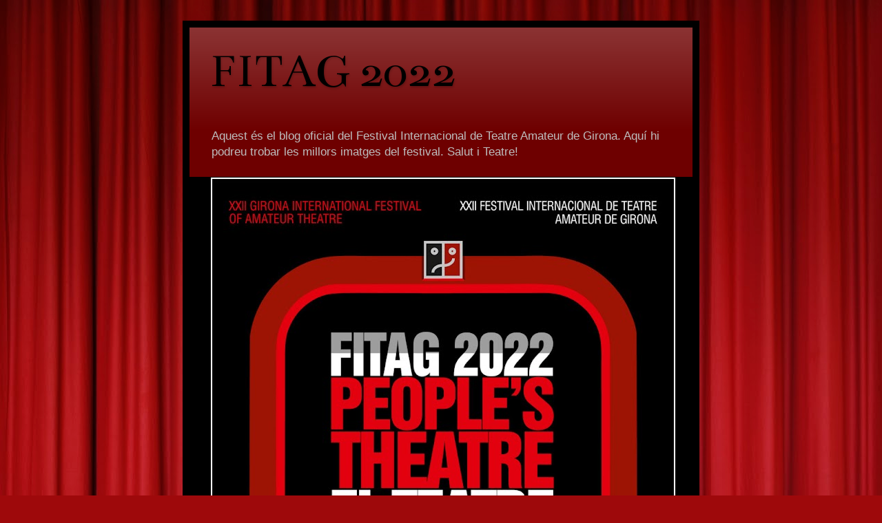

--- FILE ---
content_type: text/html; charset=UTF-8
request_url: https://blogfitag.blogspot.com/2022/08/mort-accidental-dun-anarquista.html
body_size: 13483
content:
<!DOCTYPE html>
<html class='v2' dir='ltr' lang='ca'>
<head>
<link href='https://www.blogger.com/static/v1/widgets/4128112664-css_bundle_v2.css' rel='stylesheet' type='text/css'/>
<meta content='width=1100' name='viewport'/>
<meta content='text/html; charset=UTF-8' http-equiv='Content-Type'/>
<meta content='blogger' name='generator'/>
<link href='https://blogfitag.blogspot.com/favicon.ico' rel='icon' type='image/x-icon'/>
<link href='http://blogfitag.blogspot.com/2022/08/mort-accidental-dun-anarquista.html' rel='canonical'/>
<link rel="alternate" type="application/atom+xml" title="FITAG   2022 - Atom" href="https://blogfitag.blogspot.com/feeds/posts/default" />
<link rel="alternate" type="application/rss+xml" title="FITAG   2022 - RSS" href="https://blogfitag.blogspot.com/feeds/posts/default?alt=rss" />
<link rel="service.post" type="application/atom+xml" title="FITAG   2022 - Atom" href="https://www.blogger.com/feeds/5611924809669557516/posts/default" />

<link rel="alternate" type="application/atom+xml" title="FITAG   2022 - Atom" href="https://blogfitag.blogspot.com/feeds/307884328053772424/comments/default" />
<!--Can't find substitution for tag [blog.ieCssRetrofitLinks]-->
<link href='https://blogger.googleusercontent.com/img/b/R29vZ2xl/AVvXsEhU-bApAtG9OJAbuZVsdH5mdKaIcbmXvu2rA-xTvlgs2L6vbukogQYUPaTBT1ICz5740IMGFMBCdEkW-QSXlc5Ma4Jj99_m46r-smusV352e-9mkYbeITjNRs6p_-OqoTyZRLXFxe-cw9koE3tgvGXbCJ1jV5jxhFeY0ETwnlpx_ajRhcllD-2_M0Bv/s320/CASS%C3%80%20(1).jpg' rel='image_src'/>
<meta content='http://blogfitag.blogspot.com/2022/08/mort-accidental-dun-anarquista.html' property='og:url'/>
<meta content='Mort accidental d&#39;un anarquista' property='og:title'/>
<meta content='Les millors imatges del FITAG !!! --- Blog oficial del Festival Internacional de Teatre Amateur de Girona' property='og:description'/>
<meta content='https://blogger.googleusercontent.com/img/b/R29vZ2xl/AVvXsEhU-bApAtG9OJAbuZVsdH5mdKaIcbmXvu2rA-xTvlgs2L6vbukogQYUPaTBT1ICz5740IMGFMBCdEkW-QSXlc5Ma4Jj99_m46r-smusV352e-9mkYbeITjNRs6p_-OqoTyZRLXFxe-cw9koE3tgvGXbCJ1jV5jxhFeY0ETwnlpx_ajRhcllD-2_M0Bv/w1200-h630-p-k-no-nu/CASS%C3%80%20(1).jpg' property='og:image'/>
<title>FITAG   2022: Mort accidental d'un anarquista</title>
<style type='text/css'>@font-face{font-family:'Bentham';font-style:normal;font-weight:400;font-display:swap;src:url(//fonts.gstatic.com/s/bentham/v20/VdGeAZQPEpYfmHglGWUxCbSJ7y9Y2g.woff2)format('woff2');unicode-range:U+0100-02BA,U+02BD-02C5,U+02C7-02CC,U+02CE-02D7,U+02DD-02FF,U+0304,U+0308,U+0329,U+1D00-1DBF,U+1E00-1E9F,U+1EF2-1EFF,U+2020,U+20A0-20AB,U+20AD-20C0,U+2113,U+2C60-2C7F,U+A720-A7FF;}@font-face{font-family:'Bentham';font-style:normal;font-weight:400;font-display:swap;src:url(//fonts.gstatic.com/s/bentham/v20/VdGeAZQPEpYfmHglGWsxCbSJ7y8.woff2)format('woff2');unicode-range:U+0000-00FF,U+0131,U+0152-0153,U+02BB-02BC,U+02C6,U+02DA,U+02DC,U+0304,U+0308,U+0329,U+2000-206F,U+20AC,U+2122,U+2191,U+2193,U+2212,U+2215,U+FEFF,U+FFFD;}</style>
<style id='page-skin-1' type='text/css'><!--
/*
-----------------------------------------------
Blogger Template Style
Name:     Simple
Designer: Blogger
URL:      www.blogger.com
----------------------------------------------- */
/* Content
----------------------------------------------- */
body {
font: normal normal 12px Verdana, Geneva, sans-serif;
color: #ffffff;
background: #9e090b url(//themes.googleusercontent.com/image?id=1boR97_H6UQaN1T-UDoOA5RZ3VHSD15X6Ah6l4I5cXbUkypGjXGLF-rNXu9nFHI0MIjO2) no-repeat fixed top center /* Credit: i-bob (http://www.istockphoto.com/googleimages.php?id=4311112&platform=blogger) */;
padding: 0 40px 40px 40px;
}
html body .region-inner {
min-width: 0;
max-width: 100%;
width: auto;
}
h2 {
font-size: 22px;
}
a:link {
text-decoration:none;
color: #ffd966;
}
a:visited {
text-decoration:none;
color: #f6b26b;
}
a:hover {
text-decoration:underline;
color: #93c47d;
}
.body-fauxcolumn-outer .fauxcolumn-inner {
background: transparent none repeat scroll top left;
_background-image: none;
}
.body-fauxcolumn-outer .cap-top {
position: absolute;
z-index: 1;
height: 400px;
width: 100%;
}
.body-fauxcolumn-outer .cap-top .cap-left {
width: 100%;
background: transparent none repeat-x scroll top left;
_background-image: none;
}
.content-outer {
-moz-box-shadow: 0 0 40px rgba(0, 0, 0, .15);
-webkit-box-shadow: 0 0 5px rgba(0, 0, 0, .15);
-goog-ms-box-shadow: 0 0 10px #333333;
box-shadow: 0 0 40px rgba(0, 0, 0, .15);
margin-bottom: 1px;
}
.content-inner {
padding: 10px 10px;
}
.content-inner {
background-color: #000000;
}
/* Header
----------------------------------------------- */
.header-outer {
background: #6e0000 url(//www.blogblog.com/1kt/simple/gradients_light.png) repeat-x scroll 0 -400px;
_background-image: none;
}
.Header h1 {
font: normal normal 70px Bentham;
color: #000000;
text-shadow: 1px 2px 3px rgba(0, 0, 0, .2);
}
.Header h1 a {
color: #000000;
}
.Header .description {
font-size: 140%;
color: #bdbdbd;
}
.header-inner .Header .titlewrapper {
padding: 22px 30px;
}
.header-inner .Header .descriptionwrapper {
padding: 0 30px;
}
/* Tabs
----------------------------------------------- */
.tabs-inner .section:first-child {
border-top: 0 solid #ebebeb;
}
.tabs-inner .section:first-child ul {
margin-top: -0;
border-top: 0 solid #ebebeb;
border-left: 0 solid #ebebeb;
border-right: 0 solid #ebebeb;
}
.tabs-inner .widget ul {
background: #f2f2f2 url(https://resources.blogblog.com/blogblog/data/1kt/simple/gradients_light.png) repeat-x scroll 0 -800px;
_background-image: none;
border-bottom: 1px solid #ebebeb;
margin-top: 0;
margin-left: -30px;
margin-right: -30px;
}
.tabs-inner .widget li a {
display: inline-block;
padding: .6em 1em;
font: normal normal 14px Verdana, Geneva, sans-serif;
color: #919191;
border-left: 1px solid #000000;
border-right: 1px solid #ebebeb;
}
.tabs-inner .widget li:first-child a {
border-left: none;
}
.tabs-inner .widget li.selected a, .tabs-inner .widget li a:hover {
color: #919191;
background-color: #ebebeb;
text-decoration: none;
}
/* Columns
----------------------------------------------- */
.main-outer {
border-top: 0 solid #ebebeb;
}
.fauxcolumn-left-outer .fauxcolumn-inner {
border-right: 1px solid #ebebeb;
}
.fauxcolumn-right-outer .fauxcolumn-inner {
border-left: 1px solid #ebebeb;
}
/* Headings
----------------------------------------------- */
div.widget > h2,
div.widget h2.title {
margin: 0 0 1em 0;
font: normal bold 16px Verdana, Geneva, sans-serif;
color: #ea9999;
}
/* Widgets
----------------------------------------------- */
.widget .zippy {
color: #e06666;
text-shadow: 2px 2px 1px rgba(0, 0, 0, .1);
}
.widget .popular-posts ul {
list-style: none;
}
/* Posts
----------------------------------------------- */
h2.date-header {
font: normal bold 11px 'Times New Roman', Times, FreeSerif, serif;
}
.date-header span {
background-color: transparent;
color: #ffffff;
padding: inherit;
letter-spacing: inherit;
margin: inherit;
}
.main-inner {
padding-top: 30px;
padding-bottom: 30px;
}
.main-inner .column-center-inner {
padding: 0 15px;
}
.main-inner .column-center-inner .section {
margin: 0 15px;
}
.post {
margin: 0 0 25px 0;
}
h3.post-title, .comments h4 {
font: normal bold 22px Verdana, Geneva, sans-serif;
margin: .75em 0 0;
}
.post-body {
font-size: 110%;
line-height: 1.4;
position: relative;
}
.post-body img, .post-body .tr-caption-container, .Profile img, .Image img,
.BlogList .item-thumbnail img {
padding: 2px;
background: #ffffff;
border: 1px solid #000000;
-moz-box-shadow: 1px 1px 5px rgba(0, 0, 0, .1);
-webkit-box-shadow: 1px 1px 5px rgba(0, 0, 0, .1);
box-shadow: 1px 1px 5px rgba(0, 0, 0, .1);
}
.post-body img, .post-body .tr-caption-container {
padding: 5px;
}
.post-body .tr-caption-container {
color: #ffffff;
}
.post-body .tr-caption-container img {
padding: 0;
background: transparent;
border: none;
-moz-box-shadow: 0 0 0 rgba(0, 0, 0, .1);
-webkit-box-shadow: 0 0 0 rgba(0, 0, 0, .1);
box-shadow: 0 0 0 rgba(0, 0, 0, .1);
}
.post-header {
margin: 0 0 1.5em;
line-height: 1.6;
font-size: 90%;
}
.post-footer {
margin: 20px -2px 0;
padding: 5px 10px;
color: #999999;
background-color: transparent;
border-bottom: 1px solid #ebebeb;
line-height: 1.6;
font-size: 90%;
}
#comments .comment-author {
padding-top: 1.5em;
border-top: 1px solid #ebebeb;
background-position: 0 1.5em;
}
#comments .comment-author:first-child {
padding-top: 0;
border-top: none;
}
.avatar-image-container {
margin: .2em 0 0;
}
#comments .avatar-image-container img {
border: 1px solid #000000;
}
/* Comments
----------------------------------------------- */
.comments .comments-content .icon.blog-author {
background-repeat: no-repeat;
background-image: url([data-uri]);
}
.comments .comments-content .loadmore a {
border-top: 1px solid #e06666;
border-bottom: 1px solid #e06666;
}
.comments .comment-thread.inline-thread {
background-color: transparent;
}
.comments .continue {
border-top: 2px solid #e06666;
}
/* Accents
---------------------------------------------- */
.section-columns td.columns-cell {
border-left: 1px solid #ebebeb;
}
.blog-pager {
background: transparent none no-repeat scroll top center;
}
.blog-pager-older-link, .home-link,
.blog-pager-newer-link {
background-color: #000000;
padding: 5px;
}
.footer-outer {
border-top: 0 dashed #bbbbbb;
}
/* Mobile
----------------------------------------------- */
body.mobile  {
background-size: auto;
}
.mobile .body-fauxcolumn-outer {
background: transparent none repeat scroll top left;
}
.mobile .body-fauxcolumn-outer .cap-top {
background-size: 100% auto;
}
.mobile .content-outer {
-webkit-box-shadow: 0 0 3px rgba(0, 0, 0, .15);
box-shadow: 0 0 3px rgba(0, 0, 0, .15);
}
.mobile .tabs-inner .widget ul {
margin-left: 0;
margin-right: 0;
}
.mobile .post {
margin: 0;
}
.mobile .main-inner .column-center-inner .section {
margin: 0;
}
.mobile .date-header span {
padding: 0.1em 10px;
margin: 0 -10px;
}
.mobile h3.post-title {
margin: 0;
}
.mobile .blog-pager {
background: transparent none no-repeat scroll top center;
}
.mobile .footer-outer {
border-top: none;
}
.mobile .main-inner, .mobile .footer-inner {
background-color: #000000;
}
.mobile-index-contents {
color: #ffffff;
}
.mobile-link-button {
background-color: #ffd966;
}
.mobile-link-button a:link, .mobile-link-button a:visited {
color: #ffffff;
}
.mobile .tabs-inner .section:first-child {
border-top: none;
}
.mobile .tabs-inner .PageList .widget-content {
background-color: #ebebeb;
color: #919191;
border-top: 1px solid #ebebeb;
border-bottom: 1px solid #ebebeb;
}
.mobile .tabs-inner .PageList .widget-content .pagelist-arrow {
border-left: 1px solid #ebebeb;
}

--></style>
<style id='template-skin-1' type='text/css'><!--
body {
min-width: 750px;
}
.content-outer, .content-fauxcolumn-outer, .region-inner {
min-width: 750px;
max-width: 750px;
_width: 750px;
}
.main-inner .columns {
padding-left: 0px;
padding-right: 220px;
}
.main-inner .fauxcolumn-center-outer {
left: 0px;
right: 220px;
/* IE6 does not respect left and right together */
_width: expression(this.parentNode.offsetWidth -
parseInt("0px") -
parseInt("220px") + 'px');
}
.main-inner .fauxcolumn-left-outer {
width: 0px;
}
.main-inner .fauxcolumn-right-outer {
width: 220px;
}
.main-inner .column-left-outer {
width: 0px;
right: 100%;
margin-left: -0px;
}
.main-inner .column-right-outer {
width: 220px;
margin-right: -220px;
}
#layout {
min-width: 0;
}
#layout .content-outer {
min-width: 0;
width: 800px;
}
#layout .region-inner {
min-width: 0;
width: auto;
}
body#layout div.add_widget {
padding: 8px;
}
body#layout div.add_widget a {
margin-left: 32px;
}
--></style>
<style>
    body {background-image:url(\/\/themes.googleusercontent.com\/image?id=1boR97_H6UQaN1T-UDoOA5RZ3VHSD15X6Ah6l4I5cXbUkypGjXGLF-rNXu9nFHI0MIjO2);}
    
@media (max-width: 200px) { body {background-image:url(\/\/themes.googleusercontent.com\/image?id=1boR97_H6UQaN1T-UDoOA5RZ3VHSD15X6Ah6l4I5cXbUkypGjXGLF-rNXu9nFHI0MIjO2&options=w200);}}
@media (max-width: 400px) and (min-width: 201px) { body {background-image:url(\/\/themes.googleusercontent.com\/image?id=1boR97_H6UQaN1T-UDoOA5RZ3VHSD15X6Ah6l4I5cXbUkypGjXGLF-rNXu9nFHI0MIjO2&options=w400);}}
@media (max-width: 800px) and (min-width: 401px) { body {background-image:url(\/\/themes.googleusercontent.com\/image?id=1boR97_H6UQaN1T-UDoOA5RZ3VHSD15X6Ah6l4I5cXbUkypGjXGLF-rNXu9nFHI0MIjO2&options=w800);}}
@media (max-width: 1200px) and (min-width: 801px) { body {background-image:url(\/\/themes.googleusercontent.com\/image?id=1boR97_H6UQaN1T-UDoOA5RZ3VHSD15X6Ah6l4I5cXbUkypGjXGLF-rNXu9nFHI0MIjO2&options=w1200);}}
/* Last tag covers anything over one higher than the previous max-size cap. */
@media (min-width: 1201px) { body {background-image:url(\/\/themes.googleusercontent.com\/image?id=1boR97_H6UQaN1T-UDoOA5RZ3VHSD15X6Ah6l4I5cXbUkypGjXGLF-rNXu9nFHI0MIjO2&options=w1600);}}
  </style>
<link href='https://www.blogger.com/dyn-css/authorization.css?targetBlogID=5611924809669557516&amp;zx=99ad2d5c-671c-43c4-a1e2-62da2fbc1db9' media='none' onload='if(media!=&#39;all&#39;)media=&#39;all&#39;' rel='stylesheet'/><noscript><link href='https://www.blogger.com/dyn-css/authorization.css?targetBlogID=5611924809669557516&amp;zx=99ad2d5c-671c-43c4-a1e2-62da2fbc1db9' rel='stylesheet'/></noscript>
<meta name='google-adsense-platform-account' content='ca-host-pub-1556223355139109'/>
<meta name='google-adsense-platform-domain' content='blogspot.com'/>

</head>
<body class='loading variant-bold'>
<div class='navbar no-items section' id='navbar' name='Barra de navegació'>
</div>
<div class='body-fauxcolumns'>
<div class='fauxcolumn-outer body-fauxcolumn-outer'>
<div class='cap-top'>
<div class='cap-left'></div>
<div class='cap-right'></div>
</div>
<div class='fauxborder-left'>
<div class='fauxborder-right'></div>
<div class='fauxcolumn-inner'>
</div>
</div>
<div class='cap-bottom'>
<div class='cap-left'></div>
<div class='cap-right'></div>
</div>
</div>
</div>
<div class='content'>
<div class='content-fauxcolumns'>
<div class='fauxcolumn-outer content-fauxcolumn-outer'>
<div class='cap-top'>
<div class='cap-left'></div>
<div class='cap-right'></div>
</div>
<div class='fauxborder-left'>
<div class='fauxborder-right'></div>
<div class='fauxcolumn-inner'>
</div>
</div>
<div class='cap-bottom'>
<div class='cap-left'></div>
<div class='cap-right'></div>
</div>
</div>
</div>
<div class='content-outer'>
<div class='content-cap-top cap-top'>
<div class='cap-left'></div>
<div class='cap-right'></div>
</div>
<div class='fauxborder-left content-fauxborder-left'>
<div class='fauxborder-right content-fauxborder-right'></div>
<div class='content-inner'>
<header>
<div class='header-outer'>
<div class='header-cap-top cap-top'>
<div class='cap-left'></div>
<div class='cap-right'></div>
</div>
<div class='fauxborder-left header-fauxborder-left'>
<div class='fauxborder-right header-fauxborder-right'></div>
<div class='region-inner header-inner'>
<div class='header section' id='header' name='Capçalera'><div class='widget Header' data-version='1' id='Header1'>
<div id='header-inner'>
<div class='titlewrapper'>
<h1 class='title'>
<a href='https://blogfitag.blogspot.com/'>
FITAG   2022
</a>
</h1>
</div>
<div class='descriptionwrapper'>
<p class='description'><span>Aquest és el blog oficial del Festival Internacional de Teatre Amateur de Girona. Aquí hi podreu trobar les millors imatges del festival. Salut i Teatre!</span></p>
</div>
</div>
</div></div>
</div>
</div>
<div class='header-cap-bottom cap-bottom'>
<div class='cap-left'></div>
<div class='cap-right'></div>
</div>
</div>
</header>
<div class='tabs-outer'>
<div class='tabs-cap-top cap-top'>
<div class='cap-left'></div>
<div class='cap-right'></div>
</div>
<div class='fauxborder-left tabs-fauxborder-left'>
<div class='fauxborder-right tabs-fauxborder-right'></div>
<div class='region-inner tabs-inner'>
<div class='tabs section' id='crosscol' name='Multicolumnes'><div class='widget Image' data-version='1' id='Image1'>
<h2>Benvinguts al FITAG</h2>
<div class='widget-content'>
<a href='http://www.fitag.cat/'>
<img alt='Benvinguts al FITAG' height='947' id='Image1_img' src='https://blogger.googleusercontent.com/img/a/AVvXsEhEiNGgzXay8OvcAXz_xLAPURuQiWIZKmslkzVlNvvknu3ssOUsmS2O95HLWtJSiqaXHnL7DFV_ShIpTkjT7_7FBFTVOVYAF-xmhYQ--H0YFNchlNqy4E1gMEFNFkgCMIulgwfb2GbnD1gtgjggc6O8CUkgj_VvskLC8ejO868Lg4uVe9wmKKsPQ7OB=s947' width='670'/>
</a>
<br/>
</div>
<div class='clear'></div>
</div></div>
<div class='tabs section' id='crosscol-overflow' name='Cross-Column 2'><div class='widget LinkList' data-version='1' id='LinkList1'>
<h2>Més informació sobre el FITAG:</h2>
<div class='widget-content'>
<ul>
<li><a href='http://www.fitag.cat'>Web</a></li>
<li><a href='https://twitter.com/fitaggirona'>Twitter</a></li>
<li><a href='https://www.facebook.com/fitaggirona'>Facebook</a></li>
<li><a href='https://www.instagram.com/fitag2018/'>Instagram</a></li>
<li><a href='https://entradas.codetickets.com/entradas/fitag'>Venda d'entrades</a></li>
</ul>
<div class='clear'></div>
</div>
</div><div class='widget Stats' data-version='1' id='Stats1'>
<h2>Número de visitants del blog:</h2>
<div class='widget-content'>
<div id='Stats1_content' style='display: none;'>
<span class='counter-wrapper graph-counter-wrapper' id='Stats1_totalCount'>
</span>
<div class='clear'></div>
</div>
</div>
</div></div>
</div>
</div>
<div class='tabs-cap-bottom cap-bottom'>
<div class='cap-left'></div>
<div class='cap-right'></div>
</div>
</div>
<div class='main-outer'>
<div class='main-cap-top cap-top'>
<div class='cap-left'></div>
<div class='cap-right'></div>
</div>
<div class='fauxborder-left main-fauxborder-left'>
<div class='fauxborder-right main-fauxborder-right'></div>
<div class='region-inner main-inner'>
<div class='columns fauxcolumns'>
<div class='fauxcolumn-outer fauxcolumn-center-outer'>
<div class='cap-top'>
<div class='cap-left'></div>
<div class='cap-right'></div>
</div>
<div class='fauxborder-left'>
<div class='fauxborder-right'></div>
<div class='fauxcolumn-inner'>
</div>
</div>
<div class='cap-bottom'>
<div class='cap-left'></div>
<div class='cap-right'></div>
</div>
</div>
<div class='fauxcolumn-outer fauxcolumn-left-outer'>
<div class='cap-top'>
<div class='cap-left'></div>
<div class='cap-right'></div>
</div>
<div class='fauxborder-left'>
<div class='fauxborder-right'></div>
<div class='fauxcolumn-inner'>
</div>
</div>
<div class='cap-bottom'>
<div class='cap-left'></div>
<div class='cap-right'></div>
</div>
</div>
<div class='fauxcolumn-outer fauxcolumn-right-outer'>
<div class='cap-top'>
<div class='cap-left'></div>
<div class='cap-right'></div>
</div>
<div class='fauxborder-left'>
<div class='fauxborder-right'></div>
<div class='fauxcolumn-inner'>
</div>
</div>
<div class='cap-bottom'>
<div class='cap-left'></div>
<div class='cap-right'></div>
</div>
</div>
<!-- corrects IE6 width calculation -->
<div class='columns-inner'>
<div class='column-center-outer'>
<div class='column-center-inner'>
<div class='main section' id='main' name='Principal'><div class='widget Blog' data-version='1' id='Blog1'>
<div class='blog-posts hfeed'>

          <div class="date-outer">
        
<h2 class='date-header'><span>dilluns, 29 d&#8217;agost del 2022</span></h2>

          <div class="date-posts">
        
<div class='post-outer'>
<div class='post hentry uncustomized-post-template' itemprop='blogPost' itemscope='itemscope' itemtype='http://schema.org/BlogPosting'>
<meta content='https://blogger.googleusercontent.com/img/b/R29vZ2xl/AVvXsEhU-bApAtG9OJAbuZVsdH5mdKaIcbmXvu2rA-xTvlgs2L6vbukogQYUPaTBT1ICz5740IMGFMBCdEkW-QSXlc5Ma4Jj99_m46r-smusV352e-9mkYbeITjNRs6p_-OqoTyZRLXFxe-cw9koE3tgvGXbCJ1jV5jxhFeY0ETwnlpx_ajRhcllD-2_M0Bv/s320/CASS%C3%80%20(1).jpg' itemprop='image_url'/>
<meta content='5611924809669557516' itemprop='blogId'/>
<meta content='307884328053772424' itemprop='postId'/>
<a name='307884328053772424'></a>
<h3 class='post-title entry-title' itemprop='name'>
Mort accidental d'un anarquista
</h3>
<div class='post-header'>
<div class='post-header-line-1'></div>
</div>
<div class='post-body entry-content' id='post-body-307884328053772424' itemprop='description articleBody'>
<p><a href="https://www.fitag.cat/mort-accidental-dun-anarquista/" target="_blank">Mort accidental d'un anarquista</a>, de la cia. <b><i>Grup de Teatre Cassanenc</i></b>, de Cassà de la Selva (Catalunya).</p><p><br /></p><div class="separator" style="clear: both; text-align: center;"><a href="https://blogger.googleusercontent.com/img/b/R29vZ2xl/AVvXsEhU-bApAtG9OJAbuZVsdH5mdKaIcbmXvu2rA-xTvlgs2L6vbukogQYUPaTBT1ICz5740IMGFMBCdEkW-QSXlc5Ma4Jj99_m46r-smusV352e-9mkYbeITjNRs6p_-OqoTyZRLXFxe-cw9koE3tgvGXbCJ1jV5jxhFeY0ETwnlpx_ajRhcllD-2_M0Bv/s3132/CASS%C3%80%20(1).jpg" imageanchor="1" style="clear: left; float: left; margin-bottom: 1em; margin-right: 1em;"><img border="0" data-original-height="2088" data-original-width="3132" height="213" src="https://blogger.googleusercontent.com/img/b/R29vZ2xl/AVvXsEhU-bApAtG9OJAbuZVsdH5mdKaIcbmXvu2rA-xTvlgs2L6vbukogQYUPaTBT1ICz5740IMGFMBCdEkW-QSXlc5Ma4Jj99_m46r-smusV352e-9mkYbeITjNRs6p_-OqoTyZRLXFxe-cw9koE3tgvGXbCJ1jV5jxhFeY0ETwnlpx_ajRhcllD-2_M0Bv/s320/CASS%C3%80%20(1).jpg" width="320" /></a></div><br /><div class="separator" style="clear: both; text-align: center;"><a href="https://blogger.googleusercontent.com/img/b/R29vZ2xl/AVvXsEjqim7NVmk5AtUQQZcIhaEfVG_917_FmRjYjBU_NLzilyhuCVl5bHv8N2swEo2tmtFvKl1fuSPmCB4HOlxDU30ipe2tDQ6U_CrkpOo33zeNlADMddXkNQNTELj7-WOFTwSjhi3TiDVSyU5faGxMleFRrd8wa_tG3XAnS8pcNtY1UJgYxb-ebpHIfSqr/s3132/CASS%C3%80%20(2).jpg" imageanchor="1" style="clear: right; float: right; margin-bottom: 1em; margin-left: 1em;"><img border="0" data-original-height="2088" data-original-width="3132" height="213" src="https://blogger.googleusercontent.com/img/b/R29vZ2xl/AVvXsEjqim7NVmk5AtUQQZcIhaEfVG_917_FmRjYjBU_NLzilyhuCVl5bHv8N2swEo2tmtFvKl1fuSPmCB4HOlxDU30ipe2tDQ6U_CrkpOo33zeNlADMddXkNQNTELj7-WOFTwSjhi3TiDVSyU5faGxMleFRrd8wa_tG3XAnS8pcNtY1UJgYxb-ebpHIfSqr/s320/CASS%C3%80%20(2).jpg" width="320" /></a></div><br /><div class="separator" style="clear: both; text-align: center;"><a href="https://blogger.googleusercontent.com/img/b/R29vZ2xl/AVvXsEiDjhdRliPwtRjoGqGsRXvSa-Fu6VRyE8a1q2O4VBuEJQtXru1O94Ogph0FmABKStxW64INb88ahcLd1PXK4mCtjC3Z2ddOXCmiZicOTOtjTf_lgrzZMSBgwBYLapIlqw325dwlyEHUXdqNRd6OdVpdX3rCDNP-d8KzuYdhQB9snC7QmYzDBfOtjU2A/s3132/CASS%C3%80%20(3).jpg" imageanchor="1" style="clear: left; float: left; margin-bottom: 1em; margin-right: 1em;"><img border="0" data-original-height="2088" data-original-width="3132" height="213" src="https://blogger.googleusercontent.com/img/b/R29vZ2xl/AVvXsEiDjhdRliPwtRjoGqGsRXvSa-Fu6VRyE8a1q2O4VBuEJQtXru1O94Ogph0FmABKStxW64INb88ahcLd1PXK4mCtjC3Z2ddOXCmiZicOTOtjTf_lgrzZMSBgwBYLapIlqw325dwlyEHUXdqNRd6OdVpdX3rCDNP-d8KzuYdhQB9snC7QmYzDBfOtjU2A/s320/CASS%C3%80%20(3).jpg" width="320" /></a></div><br /><div class="separator" style="clear: both; text-align: center;"><a href="https://blogger.googleusercontent.com/img/b/R29vZ2xl/AVvXsEj_pXKHKfDlBDeGOv8R7GRtc48DBp4pVAF6k88lgSW8OOLzvioWjEuuyX8NMtaT0f5Qfs0T_4MYLYge6neBUD02V7rs_Wvc5TlN3uSxGkmC0SH3lhZZgxRC6fqCmTJ5ObmJimkTrcGe2Rs3zqwW2rd8zSvx3-ErzVLjNtu5S6XasqIivZ-6Yy75ZdT9/s3132/CASS%C3%80%20(4).jpg" imageanchor="1" style="clear: right; float: right; margin-bottom: 1em; margin-left: 1em;"><img border="0" data-original-height="2088" data-original-width="3132" height="213" src="https://blogger.googleusercontent.com/img/b/R29vZ2xl/AVvXsEj_pXKHKfDlBDeGOv8R7GRtc48DBp4pVAF6k88lgSW8OOLzvioWjEuuyX8NMtaT0f5Qfs0T_4MYLYge6neBUD02V7rs_Wvc5TlN3uSxGkmC0SH3lhZZgxRC6fqCmTJ5ObmJimkTrcGe2Rs3zqwW2rd8zSvx3-ErzVLjNtu5S6XasqIivZ-6Yy75ZdT9/s320/CASS%C3%80%20(4).jpg" width="320" /></a></div><br /><div class="separator" style="clear: both; text-align: center;"><a href="https://blogger.googleusercontent.com/img/b/R29vZ2xl/AVvXsEjoO9ltKafO2itQlZJI8ax6AkziCGC47Z81ffJ1uNP03saAovBV6egCe6VxyrBnc-Cq2mba3Nba1dLKhyeHXAQ4qdmFtUOxlL-mWm10WJnNKjzMQSMTAun9nGXQND5VWp7by9NsXidGjtzRp62tniflYocrCyfXQFV48VGSGMhVv_7xrbxBgpVzkF_6/s3132/CASS%C3%80%20(5).jpg" imageanchor="1" style="clear: left; float: left; margin-bottom: 1em; margin-right: 1em;"><img border="0" data-original-height="2088" data-original-width="3132" height="213" src="https://blogger.googleusercontent.com/img/b/R29vZ2xl/AVvXsEjoO9ltKafO2itQlZJI8ax6AkziCGC47Z81ffJ1uNP03saAovBV6egCe6VxyrBnc-Cq2mba3Nba1dLKhyeHXAQ4qdmFtUOxlL-mWm10WJnNKjzMQSMTAun9nGXQND5VWp7by9NsXidGjtzRp62tniflYocrCyfXQFV48VGSGMhVv_7xrbxBgpVzkF_6/s320/CASS%C3%80%20(5).jpg" width="320" /></a></div><br /><div class="separator" style="clear: both; text-align: center;"><a href="https://blogger.googleusercontent.com/img/b/R29vZ2xl/AVvXsEi0B1oip8FnJvW97nGPMUXXtjOITH2WsS2lfj43TP-ijJr4GABTKEFhY4QMZN4eFeYXkkl78YxgmugxiIOgy2kpDG1bdi_ytiYra51uGYk83VQYv6QajxZJpM90UOHnwbG39wJuClMlUG12r_DyDCtSdMFzboZePA1rjRzSo1P9ocpb2bKdSk1JwC5m/s3132/CASS%C3%80%20(6).jpg" imageanchor="1" style="clear: right; float: right; margin-bottom: 1em; margin-left: 1em;"><img border="0" data-original-height="2088" data-original-width="3132" height="213" src="https://blogger.googleusercontent.com/img/b/R29vZ2xl/AVvXsEi0B1oip8FnJvW97nGPMUXXtjOITH2WsS2lfj43TP-ijJr4GABTKEFhY4QMZN4eFeYXkkl78YxgmugxiIOgy2kpDG1bdi_ytiYra51uGYk83VQYv6QajxZJpM90UOHnwbG39wJuClMlUG12r_DyDCtSdMFzboZePA1rjRzSo1P9ocpb2bKdSk1JwC5m/s320/CASS%C3%80%20(6).jpg" width="320" /></a></div><br /><div class="separator" style="clear: both; text-align: center;"><a href="https://blogger.googleusercontent.com/img/b/R29vZ2xl/AVvXsEjCbVLsZZDAb4-4h9xApB9KM4mQJXu04v0IZNk6yaRg2_npF-LMaFSn_wxS350B0iOFTwTN4-RCxTqOBV-I8xI0m7dVBtd-Jrer3bQwfC41qqUkq_FnS1StQo0n7MiHz9i2OMIXXyefb91ZMtvZb4Y3QZwUriFWLtpSsQYy0wJqsDIjh56P2tH1k2it/s3132/CASS%C3%80%20(7).jpg" imageanchor="1" style="clear: left; float: left; margin-bottom: 1em; margin-right: 1em;"><img border="0" data-original-height="2088" data-original-width="3132" height="213" src="https://blogger.googleusercontent.com/img/b/R29vZ2xl/AVvXsEjCbVLsZZDAb4-4h9xApB9KM4mQJXu04v0IZNk6yaRg2_npF-LMaFSn_wxS350B0iOFTwTN4-RCxTqOBV-I8xI0m7dVBtd-Jrer3bQwfC41qqUkq_FnS1StQo0n7MiHz9i2OMIXXyefb91ZMtvZb4Y3QZwUriFWLtpSsQYy0wJqsDIjh56P2tH1k2it/s320/CASS%C3%80%20(7).jpg" width="320" /></a></div><br /><div class="separator" style="clear: both; text-align: center;"><a href="https://blogger.googleusercontent.com/img/b/R29vZ2xl/AVvXsEjUs5M7wwznWoHupC0m7iKw5_4ovborHOv5sTLfoDp4OvnYHr5cD5msKfzHBuEeB75GAghO43qeWSl5FGjT-oEIJggmlkBsU-JAe7eq0rug_5H-oWyccJ2WYY36rmtPgemsSKBHB5ut9ETqqt28WBNX2pM-yt6t6zoD-NdPjuYTwu9CSR9__k2r2zCL/s3132/CASS%C3%80%20(8).jpg" imageanchor="1" style="clear: right; float: right; margin-bottom: 1em; margin-left: 1em;"><img border="0" data-original-height="2088" data-original-width="3132" height="213" src="https://blogger.googleusercontent.com/img/b/R29vZ2xl/AVvXsEjUs5M7wwznWoHupC0m7iKw5_4ovborHOv5sTLfoDp4OvnYHr5cD5msKfzHBuEeB75GAghO43qeWSl5FGjT-oEIJggmlkBsU-JAe7eq0rug_5H-oWyccJ2WYY36rmtPgemsSKBHB5ut9ETqqt28WBNX2pM-yt6t6zoD-NdPjuYTwu9CSR9__k2r2zCL/s320/CASS%C3%80%20(8).jpg" width="320" /></a></div><br /><div class="separator" style="clear: both; text-align: center;"><a href="https://blogger.googleusercontent.com/img/b/R29vZ2xl/AVvXsEhSuZdrE82_HJJyiCOwGh-nva99ilI5_mBMFcncsIM9uP6nZ6pv5cjK16ZJEMOKp3mF05Yog8RsaWCQ76ZWEW-s1pPbD3xO3Brg_Td8R9Rxipt58VZsEf8zqOFzbsQk8p2y-uegkkwQuO04Q2l4Z_964InqxlrjeZz81AsFzS1ytvOuR5-Iez8mcJjW/s3132/CASS%C3%80%20(9).jpg" imageanchor="1" style="clear: left; float: left; margin-bottom: 1em; margin-right: 1em;"><img border="0" data-original-height="2088" data-original-width="3132" height="213" src="https://blogger.googleusercontent.com/img/b/R29vZ2xl/AVvXsEhSuZdrE82_HJJyiCOwGh-nva99ilI5_mBMFcncsIM9uP6nZ6pv5cjK16ZJEMOKp3mF05Yog8RsaWCQ76ZWEW-s1pPbD3xO3Brg_Td8R9Rxipt58VZsEf8zqOFzbsQk8p2y-uegkkwQuO04Q2l4Z_964InqxlrjeZz81AsFzS1ytvOuR5-Iez8mcJjW/s320/CASS%C3%80%20(9).jpg" width="320" /></a></div><br /><div class="separator" style="clear: both; text-align: center;"><a href="https://blogger.googleusercontent.com/img/b/R29vZ2xl/AVvXsEi83S3ywR5xqUcur0UeQtgNWkagXefLkJLc_keAUDi625OTwKFeISx6J_oZ016ydrmm-PsrXy6b-9yiynWQrFUOk-EbClNPL4XbQbYdTy_6p-WRyN5IffqwBZyKWY-HgyKJr-P1CpHFb96edF107hFdhWmeEoM1saPudn7np_H9hIAVzWFT92qJJtzn/s3132/CASS%C3%80%20(10).jpg" imageanchor="1" style="clear: right; float: right; margin-bottom: 1em; margin-left: 1em;"><img border="0" data-original-height="2088" data-original-width="3132" height="213" src="https://blogger.googleusercontent.com/img/b/R29vZ2xl/AVvXsEi83S3ywR5xqUcur0UeQtgNWkagXefLkJLc_keAUDi625OTwKFeISx6J_oZ016ydrmm-PsrXy6b-9yiynWQrFUOk-EbClNPL4XbQbYdTy_6p-WRyN5IffqwBZyKWY-HgyKJr-P1CpHFb96edF107hFdhWmeEoM1saPudn7np_H9hIAVzWFT92qJJtzn/s320/CASS%C3%80%20(10).jpg" width="320" /></a></div><br /><div class="separator" style="clear: both; text-align: center;"><a href="https://blogger.googleusercontent.com/img/b/R29vZ2xl/AVvXsEhK39gtXF672ReeDYe77az2g9LiVnsXhO6eyX6U08aTinQmOUCLYQG3v3GcRwVImtBNA9dJREZz6BSCMEZ-87b_AodJeo6FqtZqfywYOgmlv_QTefdWR_hN2aoCDLakkVcoGwLnsvzbIeiwtfnnNtczMxlEZIuBUjuR-b1nCKlajbyAi4bLkqp8Jaby/s3132/CASS%C3%80%20(11).jpg" imageanchor="1" style="clear: left; float: left; margin-bottom: 1em; margin-right: 1em;"><img border="0" data-original-height="2088" data-original-width="3132" height="213" src="https://blogger.googleusercontent.com/img/b/R29vZ2xl/AVvXsEhK39gtXF672ReeDYe77az2g9LiVnsXhO6eyX6U08aTinQmOUCLYQG3v3GcRwVImtBNA9dJREZz6BSCMEZ-87b_AodJeo6FqtZqfywYOgmlv_QTefdWR_hN2aoCDLakkVcoGwLnsvzbIeiwtfnnNtczMxlEZIuBUjuR-b1nCKlajbyAi4bLkqp8Jaby/s320/CASS%C3%80%20(11).jpg" width="320" /></a></div><br /><div class="separator" style="clear: both; text-align: center;"><a href="https://blogger.googleusercontent.com/img/b/R29vZ2xl/AVvXsEjaV_6F6Zi2oXrwN8EeWOsuWzGKqb3vtjvLkW7k8imZ6xxwwzgEtJ7a_x7Hx_phkhpBQ8ePgXPPIOw3wd0hFIMBCvBuA_HcHNdd5cz3oI3-nUmzEdeAzhZLohEiOMe4lSC5Lh6Fwzg0j9KoeavMCwdZ3AN-XH4ZJScj_25Xj4rCLWd4o-f2rSEbFfMG/s3132/CASS%C3%80%20(12).jpg" imageanchor="1" style="clear: right; float: right; margin-bottom: 1em; margin-left: 1em;"><img border="0" data-original-height="2088" data-original-width="3132" height="213" src="https://blogger.googleusercontent.com/img/b/R29vZ2xl/AVvXsEjaV_6F6Zi2oXrwN8EeWOsuWzGKqb3vtjvLkW7k8imZ6xxwwzgEtJ7a_x7Hx_phkhpBQ8ePgXPPIOw3wd0hFIMBCvBuA_HcHNdd5cz3oI3-nUmzEdeAzhZLohEiOMe4lSC5Lh6Fwzg0j9KoeavMCwdZ3AN-XH4ZJScj_25Xj4rCLWd4o-f2rSEbFfMG/s320/CASS%C3%80%20(12).jpg" width="320" /></a></div><br /><div class="separator" style="clear: both; text-align: center;"><a href="https://blogger.googleusercontent.com/img/b/R29vZ2xl/AVvXsEhoNGhzZLDaR0qnDLGMAVMNP9zem9hgN9DhMsNixjIl2wloMLR4ShuJWOY6N49nXQun-mlijg9GK9l_b5EwfgER_oHiiFQSkVUEr7Sb-gpHfjw7KfegkYsNSa0Qd-J_GQz5XENHebQ58A4KY08n4HHciJaKmuTlAkpLuZY01jVbswql4wuCyqYLUvNa/s3132/CASS%C3%80%20(13).jpg" imageanchor="1" style="clear: left; float: left; margin-bottom: 1em; margin-right: 1em;"><img border="0" data-original-height="2088" data-original-width="3132" height="213" src="https://blogger.googleusercontent.com/img/b/R29vZ2xl/AVvXsEhoNGhzZLDaR0qnDLGMAVMNP9zem9hgN9DhMsNixjIl2wloMLR4ShuJWOY6N49nXQun-mlijg9GK9l_b5EwfgER_oHiiFQSkVUEr7Sb-gpHfjw7KfegkYsNSa0Qd-J_GQz5XENHebQ58A4KY08n4HHciJaKmuTlAkpLuZY01jVbswql4wuCyqYLUvNa/s320/CASS%C3%80%20(13).jpg" width="320" /></a></div><br /><p><br /></p>
<div style='clear: both;'></div>
</div>
<div class='post-footer'>
<div class='post-footer-line post-footer-line-1'>
<span class='post-author vcard'>
Publicat per
<span class='fn' itemprop='author' itemscope='itemscope' itemtype='http://schema.org/Person'>
<meta content='https://www.blogger.com/profile/14041950066785220827' itemprop='url'/>
<a class='g-profile' href='https://www.blogger.com/profile/14041950066785220827' rel='author' title='author profile'>
<span itemprop='name'>FITAG</span>
</a>
</span>
</span>
<span class='post-timestamp'>
a
<meta content='http://blogfitag.blogspot.com/2022/08/mort-accidental-dun-anarquista.html' itemprop='url'/>
<a class='timestamp-link' href='https://blogfitag.blogspot.com/2022/08/mort-accidental-dun-anarquista.html' rel='bookmark' title='permanent link'><abbr class='published' itemprop='datePublished' title='2022-08-29T14:44:00+02:00'>14:44</abbr></a>
</span>
<span class='post-comment-link'>
</span>
<span class='post-icons'>
<span class='item-control blog-admin pid-1297150027'>
<a href='https://www.blogger.com/post-edit.g?blogID=5611924809669557516&postID=307884328053772424&from=pencil' title='Modificar el missatge'>
<img alt='' class='icon-action' height='18' src='https://resources.blogblog.com/img/icon18_edit_allbkg.gif' width='18'/>
</a>
</span>
</span>
<div class='post-share-buttons goog-inline-block'>
<a class='goog-inline-block share-button sb-email' href='https://www.blogger.com/share-post.g?blogID=5611924809669557516&postID=307884328053772424&target=email' target='_blank' title='Envia per correu electrònic'><span class='share-button-link-text'>Envia per correu electrònic</span></a><a class='goog-inline-block share-button sb-blog' href='https://www.blogger.com/share-post.g?blogID=5611924809669557516&postID=307884328053772424&target=blog' onclick='window.open(this.href, "_blank", "height=270,width=475"); return false;' target='_blank' title='BlogThis!'><span class='share-button-link-text'>BlogThis!</span></a><a class='goog-inline-block share-button sb-twitter' href='https://www.blogger.com/share-post.g?blogID=5611924809669557516&postID=307884328053772424&target=twitter' target='_blank' title='Comparteix a X'><span class='share-button-link-text'>Comparteix a X</span></a><a class='goog-inline-block share-button sb-facebook' href='https://www.blogger.com/share-post.g?blogID=5611924809669557516&postID=307884328053772424&target=facebook' onclick='window.open(this.href, "_blank", "height=430,width=640"); return false;' target='_blank' title='Comparteix a Facebook'><span class='share-button-link-text'>Comparteix a Facebook</span></a><a class='goog-inline-block share-button sb-pinterest' href='https://www.blogger.com/share-post.g?blogID=5611924809669557516&postID=307884328053772424&target=pinterest' target='_blank' title='Comparteix a Pinterest'><span class='share-button-link-text'>Comparteix a Pinterest</span></a>
</div>
</div>
<div class='post-footer-line post-footer-line-2'>
<span class='post-labels'>
</span>
</div>
<div class='post-footer-line post-footer-line-3'>
<span class='post-location'>
</span>
</div>
</div>
</div>
<div class='comments' id='comments'>
<a name='comments'></a>
<h4>Cap comentari:</h4>
<div id='Blog1_comments-block-wrapper'>
<dl class='avatar-comment-indent' id='comments-block'>
</dl>
</div>
<p class='comment-footer'>
<div class='comment-form'>
<a name='comment-form'></a>
<h4 id='comment-post-message'>Publica un comentari a l'entrada</h4>
<p>
</p>
<a href='https://www.blogger.com/comment/frame/5611924809669557516?po=307884328053772424&hl=ca&saa=85391&origin=https://blogfitag.blogspot.com' id='comment-editor-src'></a>
<iframe allowtransparency='true' class='blogger-iframe-colorize blogger-comment-from-post' frameborder='0' height='410px' id='comment-editor' name='comment-editor' src='' width='100%'></iframe>
<script src='https://www.blogger.com/static/v1/jsbin/1345082660-comment_from_post_iframe.js' type='text/javascript'></script>
<script type='text/javascript'>
      BLOG_CMT_createIframe('https://www.blogger.com/rpc_relay.html');
    </script>
</div>
</p>
</div>
</div>

        </div></div>
      
</div>
<div class='blog-pager' id='blog-pager'>
<span id='blog-pager-newer-link'>
<a class='blog-pager-newer-link' href='https://blogfitag.blogspot.com/2022/08/perfectes.html' id='Blog1_blog-pager-newer-link' title='Entrada més recent'>Entrada més recent</a>
</span>
<span id='blog-pager-older-link'>
<a class='blog-pager-older-link' href='https://blogfitag.blogspot.com/2022/08/el-mercader-de-venecia-coproduccio.html' id='Blog1_blog-pager-older-link' title='Entrada més antiga'>Entrada més antiga</a>
</span>
<a class='home-link' href='https://blogfitag.blogspot.com/'>Inici</a>
</div>
<div class='clear'></div>
<div class='post-feeds'>
<div class='feed-links'>
Subscriure's a:
<a class='feed-link' href='https://blogfitag.blogspot.com/feeds/307884328053772424/comments/default' target='_blank' type='application/atom+xml'>Comentaris del missatge (Atom)</a>
</div>
</div>
</div></div>
</div>
</div>
<div class='column-left-outer'>
<div class='column-left-inner'>
<aside>
</aside>
</div>
</div>
<div class='column-right-outer'>
<div class='column-right-inner'>
<aside>
<div class='sidebar no-items section' id='sidebar-right-1'></div>
</aside>
</div>
</div>
</div>
<div style='clear: both'></div>
<!-- columns -->
</div>
<!-- main -->
</div>
</div>
<div class='main-cap-bottom cap-bottom'>
<div class='cap-left'></div>
<div class='cap-right'></div>
</div>
</div>
<footer>
<div class='footer-outer'>
<div class='footer-cap-top cap-top'>
<div class='cap-left'></div>
<div class='cap-right'></div>
</div>
<div class='fauxborder-left footer-fauxborder-left'>
<div class='fauxborder-right footer-fauxborder-right'></div>
<div class='region-inner footer-inner'>
<div class='foot section' id='footer-1'><div class='widget Text' data-version='1' id='Text1'>
<h2 class='title'>Autoria del blog:</h2>
<div class='widget-content'>
<div style="font-style: normal; font-weight: normal;"><br /></div><div style="font-style: normal;"><b><span style="font-style: normal;color:#ffff66;">Fotografies de:</span> <i><span =""  style="color:#ff9900;">Irene Roé </span><span =""  style="color:#ffff66;">i</span><span =""  style="color:#ff9900;"> Pau Herrero Roé </span></i></b>(fotògrafs oficials del festival).</div><div style="font-style: normal; font-weight: normal;"><br /></div><div style="font-style: normal; font-weight: normal;"><span style="font-weight: normal;font-size:100%;">Si voleu les fotos en alta resolució, impressions, ampliacions, etc, podeu contactar amb nosaltres mitjançant un correu electrònic a <span =""  style="color:#33ccff;">ireneroe@hotmail.com</span> o a través de <span =""  style="color:#33cc00;">whatsapp</span> al <span =""  style="color:#33cc00;">636617276</span></span></div><div style="font-style: normal; font-weight: normal;"><span style="font-weight: normal;font-size:100%;"><br /></span></div><div style="font-style: normal; font-weight: normal;"><span style="font-weight: normal;font-size:100%;"><br /></span></div><div style="font-style: normal; font-weight: normal;"><span style="font-weight: normal;font-size:100%;"><br /></span></div><div><b><span style="font-style: normal;color:#ffff66;">Blog gestionat per:</span> <span =""  style="color:#ff9900;"><i>Pau Herrero Roé</i></span></b></div><div style="font-style: normal; font-weight: normal;"><b><br /></b></div><div style="font-style: normal; font-weight: normal;"><b><br /></b></div><div style="font-style: normal; font-weight: normal;"><br /></div>
</div>
<div class='clear'></div>
</div><div class='widget BlogArchive' data-version='1' id='BlogArchive1'>
<h2>Arxiu del blog:</h2>
<div class='widget-content'>
<div id='ArchiveList'>
<div id='BlogArchive1_ArchiveList'>
<ul class='hierarchy'>
<li class='archivedate collapsed'>
<a class='toggle' href='javascript:void(0)'>
<span class='zippy'>

        &#9658;&#160;
      
</span>
</a>
<a class='post-count-link' href='https://blogfitag.blogspot.com/2015/'>
2015
</a>
<span class='post-count' dir='ltr'>(33)</span>
<ul class='hierarchy'>
<li class='archivedate collapsed'>
<a class='toggle' href='javascript:void(0)'>
<span class='zippy'>

        &#9658;&#160;
      
</span>
</a>
<a class='post-count-link' href='https://blogfitag.blogspot.com/2015/08/'>
d&#8217;agost
</a>
<span class='post-count' dir='ltr'>(25)</span>
</li>
</ul>
<ul class='hierarchy'>
<li class='archivedate collapsed'>
<a class='toggle' href='javascript:void(0)'>
<span class='zippy'>

        &#9658;&#160;
      
</span>
</a>
<a class='post-count-link' href='https://blogfitag.blogspot.com/2015/09/'>
de setembre
</a>
<span class='post-count' dir='ltr'>(8)</span>
</li>
</ul>
</li>
</ul>
<ul class='hierarchy'>
<li class='archivedate collapsed'>
<a class='toggle' href='javascript:void(0)'>
<span class='zippy'>

        &#9658;&#160;
      
</span>
</a>
<a class='post-count-link' href='https://blogfitag.blogspot.com/2016/'>
2016
</a>
<span class='post-count' dir='ltr'>(34)</span>
<ul class='hierarchy'>
<li class='archivedate collapsed'>
<a class='toggle' href='javascript:void(0)'>
<span class='zippy'>

        &#9658;&#160;
      
</span>
</a>
<a class='post-count-link' href='https://blogfitag.blogspot.com/2016/08/'>
d&#8217;agost
</a>
<span class='post-count' dir='ltr'>(34)</span>
</li>
</ul>
</li>
</ul>
<ul class='hierarchy'>
<li class='archivedate collapsed'>
<a class='toggle' href='javascript:void(0)'>
<span class='zippy'>

        &#9658;&#160;
      
</span>
</a>
<a class='post-count-link' href='https://blogfitag.blogspot.com/2017/'>
2017
</a>
<span class='post-count' dir='ltr'>(36)</span>
<ul class='hierarchy'>
<li class='archivedate collapsed'>
<a class='toggle' href='javascript:void(0)'>
<span class='zippy'>

        &#9658;&#160;
      
</span>
</a>
<a class='post-count-link' href='https://blogfitag.blogspot.com/2017/08/'>
d&#8217;agost
</a>
<span class='post-count' dir='ltr'>(14)</span>
</li>
</ul>
<ul class='hierarchy'>
<li class='archivedate collapsed'>
<a class='toggle' href='javascript:void(0)'>
<span class='zippy'>

        &#9658;&#160;
      
</span>
</a>
<a class='post-count-link' href='https://blogfitag.blogspot.com/2017/09/'>
de setembre
</a>
<span class='post-count' dir='ltr'>(22)</span>
</li>
</ul>
</li>
</ul>
<ul class='hierarchy'>
<li class='archivedate collapsed'>
<a class='toggle' href='javascript:void(0)'>
<span class='zippy'>

        &#9658;&#160;
      
</span>
</a>
<a class='post-count-link' href='https://blogfitag.blogspot.com/2018/'>
2018
</a>
<span class='post-count' dir='ltr'>(37)</span>
<ul class='hierarchy'>
<li class='archivedate collapsed'>
<a class='toggle' href='javascript:void(0)'>
<span class='zippy'>

        &#9658;&#160;
      
</span>
</a>
<a class='post-count-link' href='https://blogfitag.blogspot.com/2018/08/'>
d&#8217;agost
</a>
<span class='post-count' dir='ltr'>(19)</span>
</li>
</ul>
<ul class='hierarchy'>
<li class='archivedate collapsed'>
<a class='toggle' href='javascript:void(0)'>
<span class='zippy'>

        &#9658;&#160;
      
</span>
</a>
<a class='post-count-link' href='https://blogfitag.blogspot.com/2018/09/'>
de setembre
</a>
<span class='post-count' dir='ltr'>(18)</span>
</li>
</ul>
</li>
</ul>
<ul class='hierarchy'>
<li class='archivedate collapsed'>
<a class='toggle' href='javascript:void(0)'>
<span class='zippy'>

        &#9658;&#160;
      
</span>
</a>
<a class='post-count-link' href='https://blogfitag.blogspot.com/2019/'>
2019
</a>
<span class='post-count' dir='ltr'>(44)</span>
<ul class='hierarchy'>
<li class='archivedate collapsed'>
<a class='toggle' href='javascript:void(0)'>
<span class='zippy'>

        &#9658;&#160;
      
</span>
</a>
<a class='post-count-link' href='https://blogfitag.blogspot.com/2019/08/'>
d&#8217;agost
</a>
<span class='post-count' dir='ltr'>(34)</span>
</li>
</ul>
<ul class='hierarchy'>
<li class='archivedate collapsed'>
<a class='toggle' href='javascript:void(0)'>
<span class='zippy'>

        &#9658;&#160;
      
</span>
</a>
<a class='post-count-link' href='https://blogfitag.blogspot.com/2019/09/'>
de setembre
</a>
<span class='post-count' dir='ltr'>(10)</span>
</li>
</ul>
</li>
</ul>
<ul class='hierarchy'>
<li class='archivedate collapsed'>
<a class='toggle' href='javascript:void(0)'>
<span class='zippy'>

        &#9658;&#160;
      
</span>
</a>
<a class='post-count-link' href='https://blogfitag.blogspot.com/2020/'>
2020
</a>
<span class='post-count' dir='ltr'>(27)</span>
<ul class='hierarchy'>
<li class='archivedate collapsed'>
<a class='toggle' href='javascript:void(0)'>
<span class='zippy'>

        &#9658;&#160;
      
</span>
</a>
<a class='post-count-link' href='https://blogfitag.blogspot.com/2020/08/'>
d&#8217;agost
</a>
<span class='post-count' dir='ltr'>(18)</span>
</li>
</ul>
<ul class='hierarchy'>
<li class='archivedate collapsed'>
<a class='toggle' href='javascript:void(0)'>
<span class='zippy'>

        &#9658;&#160;
      
</span>
</a>
<a class='post-count-link' href='https://blogfitag.blogspot.com/2020/09/'>
de setembre
</a>
<span class='post-count' dir='ltr'>(9)</span>
</li>
</ul>
</li>
</ul>
<ul class='hierarchy'>
<li class='archivedate collapsed'>
<a class='toggle' href='javascript:void(0)'>
<span class='zippy'>

        &#9658;&#160;
      
</span>
</a>
<a class='post-count-link' href='https://blogfitag.blogspot.com/2021/'>
2021
</a>
<span class='post-count' dir='ltr'>(36)</span>
<ul class='hierarchy'>
<li class='archivedate collapsed'>
<a class='toggle' href='javascript:void(0)'>
<span class='zippy'>

        &#9658;&#160;
      
</span>
</a>
<a class='post-count-link' href='https://blogfitag.blogspot.com/2021/07/'>
de juliol
</a>
<span class='post-count' dir='ltr'>(1)</span>
</li>
</ul>
<ul class='hierarchy'>
<li class='archivedate collapsed'>
<a class='toggle' href='javascript:void(0)'>
<span class='zippy'>

        &#9658;&#160;
      
</span>
</a>
<a class='post-count-link' href='https://blogfitag.blogspot.com/2021/08/'>
d&#8217;agost
</a>
<span class='post-count' dir='ltr'>(35)</span>
</li>
</ul>
</li>
</ul>
<ul class='hierarchy'>
<li class='archivedate expanded'>
<a class='toggle' href='javascript:void(0)'>
<span class='zippy toggle-open'>

        &#9660;&#160;
      
</span>
</a>
<a class='post-count-link' href='https://blogfitag.blogspot.com/2022/'>
2022
</a>
<span class='post-count' dir='ltr'>(38)</span>
<ul class='hierarchy'>
<li class='archivedate expanded'>
<a class='toggle' href='javascript:void(0)'>
<span class='zippy toggle-open'>

        &#9660;&#160;
      
</span>
</a>
<a class='post-count-link' href='https://blogfitag.blogspot.com/2022/08/'>
d&#8217;agost
</a>
<span class='post-count' dir='ltr'>(38)</span>
<ul class='posts'>
<li><a href='https://blogfitag.blogspot.com/2022/08/engeguem-motors.html'>Engeguem motors!</a></li>
<li><a href='https://blogfitag.blogspot.com/2022/08/inauguracio-garri-al-forn-amb-compota.html'>Inauguració: Garri al forn amb compota de reineta</a></li>
<li><a href='https://blogfitag.blogspot.com/2022/08/mockinpott.html'>Mockinpott</a></li>
<li><a href='https://blogfitag.blogspot.com/2022/08/no-solo-los-perros-ladran-de-sed.html'>No solo los perros ladran de sed</a></li>
<li><a href='https://blogfitag.blogspot.com/2022/08/victoria.html'>Victòria</a></li>
<li><a href='https://blogfitag.blogspot.com/2022/08/baile-de-huesos.html'>Baile de huesos</a></li>
<li><a href='https://blogfitag.blogspot.com/2022/08/the-stolen-hapiness.html'>The stolen hapiness</a></li>
<li><a href='https://blogfitag.blogspot.com/2022/08/federico-en-casa-de-frasquita.html'>Federico en casa de Frasquita</a></li>
<li><a href='https://blogfitag.blogspot.com/2022/08/el-ultimo-gallinero.html'>El último gallinero</a></li>
<li><a href='https://blogfitag.blogspot.com/2022/08/la-ultima-funcion.html'>La última función</a></li>
<li><a href='https://blogfitag.blogspot.com/2022/08/presentacio-de-la-xarxa-europea-de.html'>Presentació de la Xarxa Europea de Teatre d&#39;Aficio...</a></li>
<li><a href='https://blogfitag.blogspot.com/2022/08/presentacio-de-les-companyies.html'>Presentació de les companyies</a></li>
<li><a href='https://blogfitag.blogspot.com/2022/08/loteo.html'>Loteo</a></li>
<li><a href='https://blogfitag.blogspot.com/2022/08/raposos.html'>Raposos</a></li>
<li><a href='https://blogfitag.blogspot.com/2022/08/la-nona.html'>La nona</a></li>
<li><a href='https://blogfitag.blogspot.com/2022/08/visitando-al-senor-green.html'>Visitando al Señor Green</a></li>
<li><a href='https://blogfitag.blogspot.com/2022/08/enigmatic.html'>Enigmàtic</a></li>
<li><a href='https://blogfitag.blogspot.com/2022/08/control-z.html'>Control Z</a></li>
<li><a href='https://blogfitag.blogspot.com/2022/08/fitag-de-nits-1.html'>Fitag de Nits (1)</a></li>
<li><a href='https://blogfitag.blogspot.com/2022/08/vine-verte.html'>Vine a verte</a></li>
<li><a href='https://blogfitag.blogspot.com/2022/08/cuentos-de-gabotino-la-gitana-lula.html'>Cuentos de Gabotino / La gitana Lula (Fitag Barris)</a></li>
<li><a href='https://blogfitag.blogspot.com/2022/08/no-som-bruixes-som-dones.html'>No som bruixes, som dones</a></li>
<li><a href='https://blogfitag.blogspot.com/2022/08/el-matrimonio-palavrakis.html'>El matrimonio Palavrakis</a></li>
<li><a href='https://blogfitag.blogspot.com/2022/08/la-xirgu-visca-el-teatre.html'>La xirgu: Visca el teatre</a></li>
<li><a href='https://blogfitag.blogspot.com/2022/08/best-seller.html'>Best-seller</a></li>
<li><a href='https://blogfitag.blogspot.com/2022/08/white-on-black.html'>White on black</a></li>
<li><a href='https://blogfitag.blogspot.com/2022/08/fitag-de-nits-2.html'>Fitag de Nits (2)</a></li>
<li><a href='https://blogfitag.blogspot.com/2022/08/contame-un-cuento-petit-fitag.html'>Contame un cuento (Petit FITAG)</a></li>
<li><a href='https://blogfitag.blogspot.com/2022/08/swimsmoke.html'>Swimsmoke</a></li>
<li><a href='https://blogfitag.blogspot.com/2022/08/trampes-de-zorros.html'>Trampes de zorros</a></li>
<li><a href='https://blogfitag.blogspot.com/2022/08/ressaca.html'>Ressaca</a></li>
<li><a href='https://blogfitag.blogspot.com/2022/08/lady-violet.html'>Lady Violet</a></li>
<li><a href='https://blogfitag.blogspot.com/2022/08/el-mercader-de-venecia-coproduccio.html'>El mercader de Venecia (Coproducció FITAG 2022)</a></li>
<li><a href='https://blogfitag.blogspot.com/2022/08/mort-accidental-dun-anarquista.html'>Mort accidental d&#39;un anarquista</a></li>
<li><a href='https://blogfitag.blogspot.com/2022/08/perfectes.html'>Perfectes</a></li>
<li><a href='https://blogfitag.blogspot.com/2022/08/tancament-del-festival.html'>Tancament del festival</a></li>
<li><a href='https://blogfitag.blogspot.com/2022/08/fitag-de-nits-3.html'>Fitag de Nits (3)</a></li>
<li><a href='https://blogfitag.blogspot.com/2022/08/making-of.html'>Making-Of</a></li>
</ul>
</li>
</ul>
</li>
</ul>
</div>
</div>
<div class='clear'></div>
</div>
</div></div>
<!-- outside of the include in order to lock Attribution widget -->
<div class='foot section' id='footer-3' name='Peu de pàgina'><div class='widget Attribution' data-version='1' id='Attribution1'>
<div class='widget-content' style='text-align: center;'>
Tema Senzill. Imatges del tema creades per <a href='http://www.istockphoto.com/googleimages.php?id=4311112&platform=blogger&langregion=ca' target='_blank'>i-bob</a>. Amb la tecnologia de <a href='https://www.blogger.com' target='_blank'>Blogger</a>.
</div>
<div class='clear'></div>
</div></div>
</div>
</div>
<div class='footer-cap-bottom cap-bottom'>
<div class='cap-left'></div>
<div class='cap-right'></div>
</div>
</div>
</footer>
<!-- content -->
</div>
</div>
<div class='content-cap-bottom cap-bottom'>
<div class='cap-left'></div>
<div class='cap-right'></div>
</div>
</div>
</div>
<script type='text/javascript'>
    window.setTimeout(function() {
        document.body.className = document.body.className.replace('loading', '');
      }, 10);
  </script>

<script type="text/javascript" src="https://www.blogger.com/static/v1/widgets/2792570969-widgets.js"></script>
<script type='text/javascript'>
window['__wavt'] = 'AOuZoY6gDb4MnkDUUpnOt6jV8L45lVneVQ:1763923597515';_WidgetManager._Init('//www.blogger.com/rearrange?blogID\x3d5611924809669557516','//blogfitag.blogspot.com/2022/08/mort-accidental-dun-anarquista.html','5611924809669557516');
_WidgetManager._SetDataContext([{'name': 'blog', 'data': {'blogId': '5611924809669557516', 'title': 'FITAG   2022', 'url': 'https://blogfitag.blogspot.com/2022/08/mort-accidental-dun-anarquista.html', 'canonicalUrl': 'http://blogfitag.blogspot.com/2022/08/mort-accidental-dun-anarquista.html', 'homepageUrl': 'https://blogfitag.blogspot.com/', 'searchUrl': 'https://blogfitag.blogspot.com/search', 'canonicalHomepageUrl': 'http://blogfitag.blogspot.com/', 'blogspotFaviconUrl': 'https://blogfitag.blogspot.com/favicon.ico', 'bloggerUrl': 'https://www.blogger.com', 'hasCustomDomain': false, 'httpsEnabled': true, 'enabledCommentProfileImages': true, 'gPlusViewType': 'FILTERED_POSTMOD', 'adultContent': false, 'analyticsAccountNumber': '', 'encoding': 'UTF-8', 'locale': 'ca', 'localeUnderscoreDelimited': 'ca', 'languageDirection': 'ltr', 'isPrivate': false, 'isMobile': false, 'isMobileRequest': false, 'mobileClass': '', 'isPrivateBlog': false, 'isDynamicViewsAvailable': true, 'feedLinks': '\x3clink rel\x3d\x22alternate\x22 type\x3d\x22application/atom+xml\x22 title\x3d\x22FITAG   2022 - Atom\x22 href\x3d\x22https://blogfitag.blogspot.com/feeds/posts/default\x22 /\x3e\n\x3clink rel\x3d\x22alternate\x22 type\x3d\x22application/rss+xml\x22 title\x3d\x22FITAG   2022 - RSS\x22 href\x3d\x22https://blogfitag.blogspot.com/feeds/posts/default?alt\x3drss\x22 /\x3e\n\x3clink rel\x3d\x22service.post\x22 type\x3d\x22application/atom+xml\x22 title\x3d\x22FITAG   2022 - Atom\x22 href\x3d\x22https://www.blogger.com/feeds/5611924809669557516/posts/default\x22 /\x3e\n\n\x3clink rel\x3d\x22alternate\x22 type\x3d\x22application/atom+xml\x22 title\x3d\x22FITAG   2022 - Atom\x22 href\x3d\x22https://blogfitag.blogspot.com/feeds/307884328053772424/comments/default\x22 /\x3e\n', 'meTag': '', 'adsenseHostId': 'ca-host-pub-1556223355139109', 'adsenseHasAds': false, 'adsenseAutoAds': false, 'boqCommentIframeForm': true, 'loginRedirectParam': '', 'view': '', 'dynamicViewsCommentsSrc': '//www.blogblog.com/dynamicviews/4224c15c4e7c9321/js/comments.js', 'dynamicViewsScriptSrc': '//www.blogblog.com/dynamicviews/e62bb4d4d9187dd5', 'plusOneApiSrc': 'https://apis.google.com/js/platform.js', 'disableGComments': true, 'interstitialAccepted': false, 'sharing': {'platforms': [{'name': 'Obt\xe9n l\x27enlla\xe7', 'key': 'link', 'shareMessage': 'Obt\xe9n l\x27enlla\xe7', 'target': ''}, {'name': 'Facebook', 'key': 'facebook', 'shareMessage': 'Comparteix a Facebook', 'target': 'facebook'}, {'name': 'BlogThis!', 'key': 'blogThis', 'shareMessage': 'BlogThis!', 'target': 'blog'}, {'name': 'X', 'key': 'twitter', 'shareMessage': 'Comparteix a X', 'target': 'twitter'}, {'name': 'Pinterest', 'key': 'pinterest', 'shareMessage': 'Comparteix a Pinterest', 'target': 'pinterest'}, {'name': 'Correu electr\xf2nic', 'key': 'email', 'shareMessage': 'Correu electr\xf2nic', 'target': 'email'}], 'disableGooglePlus': true, 'googlePlusShareButtonWidth': 0, 'googlePlusBootstrap': '\x3cscript type\x3d\x22text/javascript\x22\x3ewindow.___gcfg \x3d {\x27lang\x27: \x27ca\x27};\x3c/script\x3e'}, 'hasCustomJumpLinkMessage': false, 'jumpLinkMessage': 'M\xe9s informaci\xf3', 'pageType': 'item', 'postId': '307884328053772424', 'postImageThumbnailUrl': 'https://blogger.googleusercontent.com/img/b/R29vZ2xl/AVvXsEhU-bApAtG9OJAbuZVsdH5mdKaIcbmXvu2rA-xTvlgs2L6vbukogQYUPaTBT1ICz5740IMGFMBCdEkW-QSXlc5Ma4Jj99_m46r-smusV352e-9mkYbeITjNRs6p_-OqoTyZRLXFxe-cw9koE3tgvGXbCJ1jV5jxhFeY0ETwnlpx_ajRhcllD-2_M0Bv/s72-c/CASS%C3%80%20(1).jpg', 'postImageUrl': 'https://blogger.googleusercontent.com/img/b/R29vZ2xl/AVvXsEhU-bApAtG9OJAbuZVsdH5mdKaIcbmXvu2rA-xTvlgs2L6vbukogQYUPaTBT1ICz5740IMGFMBCdEkW-QSXlc5Ma4Jj99_m46r-smusV352e-9mkYbeITjNRs6p_-OqoTyZRLXFxe-cw9koE3tgvGXbCJ1jV5jxhFeY0ETwnlpx_ajRhcllD-2_M0Bv/s320/CASS%C3%80%20(1).jpg', 'pageName': 'Mort accidental d\x27un anarquista', 'pageTitle': 'FITAG   2022: Mort accidental d\x27un anarquista', 'metaDescription': ''}}, {'name': 'features', 'data': {}}, {'name': 'messages', 'data': {'edit': 'Edita', 'linkCopiedToClipboard': 'L\x27enlla\xe7 s\x27ha copiat al porta-retalls.', 'ok': 'D\x27acord', 'postLink': 'Publica l\x27enlla\xe7'}}, {'name': 'template', 'data': {'name': 'Simple', 'localizedName': 'Senzill', 'isResponsive': false, 'isAlternateRendering': false, 'isCustom': false, 'variant': 'bold', 'variantId': 'bold'}}, {'name': 'view', 'data': {'classic': {'name': 'classic', 'url': '?view\x3dclassic'}, 'flipcard': {'name': 'flipcard', 'url': '?view\x3dflipcard'}, 'magazine': {'name': 'magazine', 'url': '?view\x3dmagazine'}, 'mosaic': {'name': 'mosaic', 'url': '?view\x3dmosaic'}, 'sidebar': {'name': 'sidebar', 'url': '?view\x3dsidebar'}, 'snapshot': {'name': 'snapshot', 'url': '?view\x3dsnapshot'}, 'timeslide': {'name': 'timeslide', 'url': '?view\x3dtimeslide'}, 'isMobile': false, 'title': 'Mort accidental d\x27un anarquista', 'description': 'Les millors imatges del FITAG !!! --- Blog oficial del Festival Internacional de Teatre Amateur de Girona', 'featuredImage': 'https://blogger.googleusercontent.com/img/b/R29vZ2xl/AVvXsEhU-bApAtG9OJAbuZVsdH5mdKaIcbmXvu2rA-xTvlgs2L6vbukogQYUPaTBT1ICz5740IMGFMBCdEkW-QSXlc5Ma4Jj99_m46r-smusV352e-9mkYbeITjNRs6p_-OqoTyZRLXFxe-cw9koE3tgvGXbCJ1jV5jxhFeY0ETwnlpx_ajRhcllD-2_M0Bv/s320/CASS%C3%80%20(1).jpg', 'url': 'https://blogfitag.blogspot.com/2022/08/mort-accidental-dun-anarquista.html', 'type': 'item', 'isSingleItem': true, 'isMultipleItems': false, 'isError': false, 'isPage': false, 'isPost': true, 'isHomepage': false, 'isArchive': false, 'isLabelSearch': false, 'postId': 307884328053772424}}]);
_WidgetManager._RegisterWidget('_HeaderView', new _WidgetInfo('Header1', 'header', document.getElementById('Header1'), {}, 'displayModeFull'));
_WidgetManager._RegisterWidget('_ImageView', new _WidgetInfo('Image1', 'crosscol', document.getElementById('Image1'), {'resize': true}, 'displayModeFull'));
_WidgetManager._RegisterWidget('_LinkListView', new _WidgetInfo('LinkList1', 'crosscol-overflow', document.getElementById('LinkList1'), {}, 'displayModeFull'));
_WidgetManager._RegisterWidget('_StatsView', new _WidgetInfo('Stats1', 'crosscol-overflow', document.getElementById('Stats1'), {'title': 'N\xfamero de visitants del blog:', 'showGraphicalCounter': true, 'showAnimatedCounter': true, 'showSparkline': false, 'statsUrl': '//blogfitag.blogspot.com/b/stats?style\x3dWHITE_TRANSPARENT\x26timeRange\x3dALL_TIME\x26token\x3dAPq4FmD9_CcLX5FDoLpyktSxvnn7GFWVTNrdH2LQFw8EMjMpYIzj4Rl54hkUcPaOAFndUiPzLgb-DSR8f-Z_QXd7vI4JvGrzAQ'}, 'displayModeFull'));
_WidgetManager._RegisterWidget('_BlogView', new _WidgetInfo('Blog1', 'main', document.getElementById('Blog1'), {'cmtInteractionsEnabled': false, 'lightboxEnabled': true, 'lightboxModuleUrl': 'https://www.blogger.com/static/v1/jsbin/3289384784-lbx__ca.js', 'lightboxCssUrl': 'https://www.blogger.com/static/v1/v-css/828616780-lightbox_bundle.css'}, 'displayModeFull'));
_WidgetManager._RegisterWidget('_TextView', new _WidgetInfo('Text1', 'footer-1', document.getElementById('Text1'), {}, 'displayModeFull'));
_WidgetManager._RegisterWidget('_BlogArchiveView', new _WidgetInfo('BlogArchive1', 'footer-1', document.getElementById('BlogArchive1'), {'languageDirection': 'ltr', 'loadingMessage': 'S\x27est\xe0 carregant\x26hellip;'}, 'displayModeFull'));
_WidgetManager._RegisterWidget('_AttributionView', new _WidgetInfo('Attribution1', 'footer-3', document.getElementById('Attribution1'), {}, 'displayModeFull'));
</script>
</body>
</html>

--- FILE ---
content_type: text/html; charset=UTF-8
request_url: https://blogfitag.blogspot.com/b/stats?style=WHITE_TRANSPARENT&timeRange=ALL_TIME&token=APq4FmD9_CcLX5FDoLpyktSxvnn7GFWVTNrdH2LQFw8EMjMpYIzj4Rl54hkUcPaOAFndUiPzLgb-DSR8f-Z_QXd7vI4JvGrzAQ
body_size: -33
content:
{"total":38278,"sparklineOptions":{"backgroundColor":{"fillOpacity":0.1,"fill":"#ffffff"},"series":[{"areaOpacity":0.3,"color":"#fff"}]},"sparklineData":[[0,51],[1,49],[2,12],[3,32],[4,2],[5,3],[6,5],[7,3],[8,2],[9,2],[10,54],[11,1],[12,2],[13,2],[14,2],[15,3],[16,2],[17,4],[18,2],[19,3],[20,3],[21,2],[22,0],[23,1],[24,1],[25,98],[26,1],[27,1],[28,12],[29,2]],"nextTickMs":3600000}